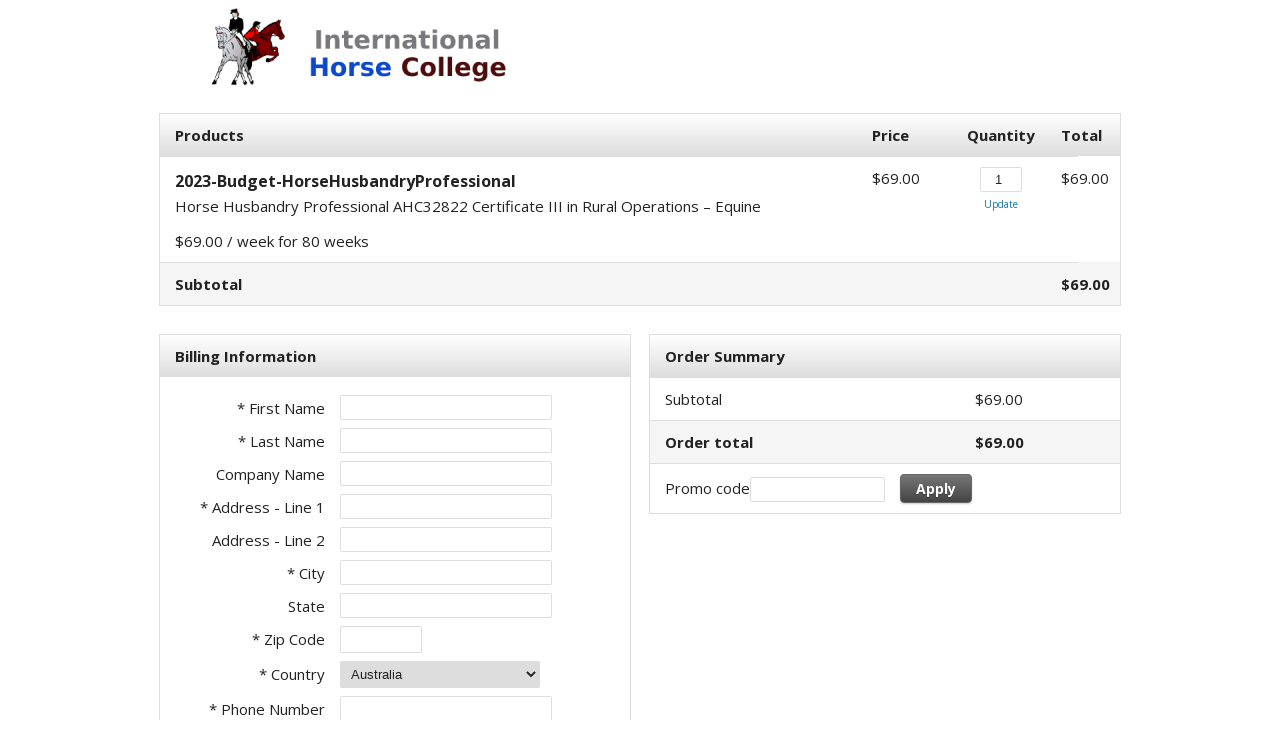

--- FILE ---
content_type: text/html;charset=UTF-8
request_url: https://qs179.infusionsoft.app/app/orderForms/2023-Budget-HorseHusbandryProfessional-OrderForm
body_size: 6106
content:
<!DOCTYPE html PUBLIC "-//W3C//DTD XHTML 1.0 Transitional//EN" "http://www.w3.org/TR/xhtml1/DTD/xhtml1-transitional.dtd">
<html xmlns="http://www.w3.org/1999/xhtml">
    <head>
        <meta http-equiv="Content-Type" content="text/html; charset=UTF-8"/>
        <meta name="viewport" content="width=device-width, initial-scale=1">

        <link href="/resources/styledcart/css/styledcart.css?b=1.70.0.890698-hf-202601151939" media="all" rel="stylesheet" type="text/css" /><script type="text/javascript">(function() {
                            var styleArray = ["/resources/styledcart/css/styledcart.css"];
                            if (window.Infusion) {
                                Infusion.stylesLoaded(styleArray);
                            } else if (window.InfusionStyles) {
                                window.InfusionStyles.concat(styleArray);
                            } else {
                                window.InfusionStyles = styleArray;
                            }
                        })();</script><link href="/css/ecomm/shoppingcart/cssSnippet.jsp?styleThemeId=94&cssToLoad=appearance" rel="stylesheet" type="text/css" />
        <link href="/css/ecomm/shoppingcart/cssSnippet.jsp?styleThemeId=94&cssToLoad=layout" rel="stylesheet" type="text/css" />

        <script type="text/javascript" src="/js/sink_jq.jsp?b=1.70.0.890698-hf-202601151939"></script>
<script type="text/javascript" src="/js/sink_js.jsp?b=1.70.0.890698-hf-202601151939"></script>
<script src="/resources/external/qtip/jquery-qtip-1.0.0-rc3.js?b=1.70.0.890698-hf-202601151939" type="text/javascript"></script><script src="/resources/ecomm/orderforms/js/orderForms.js?b=1.70.0.890698-hf-202601151939" type="text/javascript"></script><script src="/resources/ecomm/paypal/paypal.js?b=1.70.0.890698-hf-202601151939" type="text/javascript"></script><script src="/js/ecomm/shopping/checkout/checkoutHiddenFields.js?b=1.70.0.890698-hf-202601151939" type="text/javascript"></script><script type="text/javascript">jQuery(window).on("load",function() {
                
            Infusion.Ecomm.OrderForms.init({"orderform.paymentType.required.error": "You must select a payment type.",
            "orderform.validation.creditCard.number.required.error": "Credit card number is required.",
            "orderform.validation.creditCard.number.format.error": "Credit card number should be numbers only, with no space or hyphen in between.",
            "orderform.validation.creditCard.cvc.required.error": "Security code is required.",
            "orderform.validation.creditCard.cvc.format.error": "Security code should be a three- or four-digit number.",
            "order.form.tax": "Tax",
            "order.form.tax.displayTaxAsVat": "VAT",
            "orderform.validation.required.default.message": "Please fill out all of the required fields.",
            "shopping.cart.shipping.required.error": "You must select a shipping option.",
            "shopping.cart.validation.email.invalid": "Email address is not a valid email address.",
            "orderform.validation.message.alreadySubmitted": "Your order is currently being processed.",
            "payment.payPal.shipping.address.warning": "Please note that your shipping address will be overwritten with the address you choose using PayPal.",
            "orderform.validation.paypal.error.loginNeeded": "Please use the PayPal options to confirm your order before continuing.",
            "payment.3ds.auth.title": "3D Secure authentication"},
            null);
        
            });</script></head>
    <body>
        <div id="wrapper">

                <form method="post" name="orderForm" id="orderForm"><input id="identifier" name="identifier" type="hidden" value="2023-Budget-HorseHusbandryProfessional-OrderForm" /><input id="proceedToCheckout" name="proceedToCheckout" type="hidden" value="false" /><input id="purchasableProductIds" name="purchasableProductIds" type="hidden" value="" /><input id="quantities" name="quantities" type="hidden" value="" /><input id="removePurchasableProductId" name="removePurchasableProductId" type="hidden" value="" /><input id="upSellId" name="upSellId" type="hidden" value="" /><input id="submitted" name="submitted" type="hidden" value="false" /><input id="optionsPurchasableProductId" name="optionsPurchasableProductId" type="hidden" value="0" /><input id="productOptionId" name="productOptionId" type="hidden" value="" /><input id="productOption" name="productOption" type="hidden" value="" /><input id="displayTaxAsVat" name="displayTaxAsVat" type="hidden" value="false" /><input id="timeZone" name="timeZone" type="hidden" value="" /><input id="wePayRiskToken" name="wePayRiskToken" type="hidden" value="" /><input id="payPalSmartPaymentButtonsEnabled" name="payPalSmartPaymentButtonsEnabled" type="hidden" value="false" /><input id="wePayEnabled" name="wePayEnabled" type="hidden" value="false" /><input id="useStripeElements" name="useStripeElements" type="hidden" value="" /><input id="paymentToken" name="paymentToken" type="hidden" value="" /><input id="externalPaymentConfirmed" name="externalPaymentConfirmed" type="hidden" value="false" /><input id="paymentSuccessful" name="paymentSuccessful" type="hidden" value="false" /><input id="paymentError" name="paymentError" type="hidden" value="" /><input id="hostedPaymentMethodId" name="hostedPaymentMethodId" type="hidden" value="" /><input id="hostedPaymentResponseDetails" name="hostedPaymentResponseDetails" type="hidden" value="" /><input id="hostedPaymentResponseSuccessful" name="hostedPaymentResponseSuccessful" type="hidden" value="false" /><input id="usingHostedPaymentComponent" name="usingHostedPaymentComponent" type="hidden" value="false" /><input id="hostedPaymentResponseErrorMessage" name="hostedPaymentResponseErrorMessage" type="hidden" value="" /><input id="token" name="token" type="hidden" value="[base64]" /><div id="header" >
                            <div id="CUSTOM_HTML" >
        <div id="customHeader">
    </div></div>
<div id="IMAGE" >
        <div id="companyLogoTopBanner">
        <img src="https://qs179.files.keapfile.app/qs179/9bb9bb59-0a10-4fcc-b370-76bf87999d93" />
    </div>
</div>
</div>
                    <div id="content" >
                            <input id="previewMode" name="previewMode" type="hidden" value="false" /><div id="ORDER_FORM_PRODUCT_LIST" >
        <table class="viewCart">

    <tr>
        <th class="leftAlign">
            Products</th>
        <th></th>
        <th class="rightAlignPrice priceCell">Price</th>
        <th class="centerAlign qtyCell">Quantity</th>
        <th class="rightAlignPrice priceCell">Total</th>
    </tr>

    <tr>
            <td colspan="2" class="productCell">
                <h1>2023-Budget-HorseHusbandryProfessional</h1>
                <p class="productDescription">Horse Husbandry Professional
AHC32822 Certificate III in Rural Operations – Equine</p>
                <span class="subscriptionPlan">
                            $69.00 / week for 80 weeks</span>
                </td>
            <td class="rightAlignPrice priceCell">
                <span class="price">$69.00</span>
                            </td>
            <td class="centerAlign qtyCell">
                <input type="number" class="qtyField"
                               name="qty_1"
                               value="1"
                               size="1" class="qtyField"
                               >
                        <a class="updateCart"
                               href="javascript:Infusion.Ecomm.OrderForms.ajaxSubmitForm('orderForm', false, 0, 0, '2023-Budget-HorseHusbandryProfessional-OrderForm', 'RENDER_ORDER_FORM', ['ORDER_FORM_PRODUCT_LIST', 'ORDER_FORM_SUMMARY', 'UP_SELLS', 'PAYMENT_PLANS', 'SHIPPING_OPTIONS','CHECKOUT_LINKS', 'PAYMENT_SELECTION'])">
                                    Update</a>
                        </td>
            <td class="rightAlignPrice priceCell price">
                $69.00</td>
        </tr>
    <tr class="subtotal">
        <td class="leftAlign"><span class="totalPrice">Subtotal</span></td>
        <td co colspan="2"></td>
        <td class="qtyCell"></td>
        <td class="rightAlignPrice priceCell price"><span class="priceBold">$69.00</span></td>
    </tr>
</table>
</div>
<div id="CUSTOM_HTML" >
        <div id="productInformation">
    </div></div>
<div id="UP_SELLS" >
        </div>
<div id="ORDER_FORM_BILLING_ENTRY" >
        <link href="/css/anti_spam.jsp?b=1.70.0.890698-hf-202601151939" media="all" rel="stylesheet" type="text/css" /><script type="text/javascript">(function() {
                            var styleArray = ["/css/anti_spam.jsp"];
                            if (window.Infusion) {
                                Infusion.stylesLoaded(styleArray);
                            } else if (window.InfusionStyles) {
                                window.InfusionStyles.concat(styleArray);
                            } else {
                                window.InfusionStyles = styleArray;
                            }
                        })();</script><div id="orderFormBillingEntry" >
    <table class="billingTable">

        <tr>
                <th colspan="2" class="leftAlign">Billing Information</th>
            </tr>
        <tr>
            <td class="rightAlignTop"><label class="checkoutLabel">* First Name</label></td>
            <td>
                <input class="inline-invalid-styling checkoutTop" class="required" id="firstName" name="firstName" size="10" type="text" required="required" /><input class="inf_1d4555be5c288564c5135d309fe03d96" id="inf_Ob99XmBAKSTuJS54" name="inf_Ob99XmBAKSTuJS54" type="text" /></td>
        </tr>
        <tr>
            <td class="rightAlign"><label class="checkoutLabel">* Last Name</label></td>
            <td>
                <input class="inline-invalid-styling checkout" class="required" id="lastName" name="lastName" size="12" type="text" required="required" /></td>
        </tr>
        <tr>
            <td class="rightAlign">
                <label class="checkoutLabel">
                    Company Name</label>
            </td>
            <td>
                <input class="checkout" id="company" name="company" size="25" type="text" /></td>
        </tr>
        <tr>
            <td class="rightAlign"><label class="checkoutLabel">* Address - Line 1</label></td>
            <td><input class="inline-invalid-styling checkout" class="required" id="addressLine1" name="addressLine1" size="25" type="text" required="required" /></td>
        </tr>
        <tr>
            <td class="rightAlign"><label class="checkoutLabel">Address - Line 2</label></td>
            <td><input class="checkout" id="addressLine2" name="addressLine2" size="25" type="text" /></td>
        </tr>
        <tr>
            <td class="rightAlign"><label class="checkoutLabel">* City</label></td>
            <td><input class="inline-invalid-styling checkout" class="required" id="city" name="city" size="15" type="text" required="required" /></td>
        </tr>
        <tr>
            <td class="rightAlign"><label class="checkoutLabel"><div id="stateRequired">State</div></label></td>
            <td>
                <input class="checkout" id="state" name="state" size="2" type="text" /></td>
        </tr>
        <tr>
            <td class="rightAlign"><label class="checkoutLabel">* Zip Code</label></td>
            <td><input class="inline-invalid-styling checkoutShortest" class="required" id="zipCode" name="zipCode" size="5" type="text" required="required" /></td>
        </tr>
        <tr>
                    <td class="rightAlign"><label class="checkoutLabel">* Country</label></td>
                    <td><select class="checkout" required="required" class="inf-select is-component" id="country" name="country" data-on="Component.Select"><option value="">Please select one</option><option>Afghanistan</option><option>Åland Islands</option><option>Albania</option><option>Algeria</option><option>American Samoa</option><option>Andorra</option><option>Angola</option><option>Anguilla</option><option>Antarctica</option><option value="Antigua and Barbuda">Antigua & Barbuda</option><option>Argentina</option><option>Armenia</option><option>Aruba</option><option selected="selected">Australia</option><option>Austria</option><option>Azerbaijan</option><option value="Bahamas (the)">Bahamas</option><option>Bahrain</option><option>Bangladesh</option><option>Barbados</option><option>Belarus</option><option>Belgium</option><option>Belize</option><option>Benin</option><option>Bermuda</option><option>Bhutan</option><option value="Bolivia (Plurinational State of)">Bolivia</option><option value="Bosnia and Herzegovina">Bosnia & Herzegovina</option><option>Botswana</option><option>Bouvet Island</option><option>Brazil</option><option value="British Indian Ocean Territory (the)">British Indian Ocean Territory</option><option value="Virgin Islands (British)">British Virgin Islands</option><option value="Brunei Darussalam">Brunei</option><option>Bulgaria</option><option>Burkina Faso</option><option>Burundi</option><option>Cambodia</option><option>Cameroon</option><option>Canada</option><option value="Cabo Verde">Cape Verde</option><option value="Bonaire, Sint Eustatius and Saba">Caribbean Netherlands</option><option value="Cayman Islands (the)">Cayman Islands</option><option value="Central African Republic (the)">Central African Republic</option><option>Chad</option><option>Chile</option><option>China</option><option>Christmas Island</option><option value="Cocos (Keeling) Islands (the)">Cocos (Keeling) Islands</option><option>Colombia</option><option value="Comoros (the)">Comoros</option><option value="Congo (the)">Congo - Brazzaville</option><option value="Congo (the Democratic Republic of the)">Congo - Kinshasa</option><option value="Cook Islands (the)">Cook Islands</option><option>Costa Rica</option><option value="C&ocirc;te d'Ivoire">Côte d’Ivoire</option><option>Croatia</option><option>Cuba</option><option>Curaçao</option><option>Cyprus</option><option value="Czech Republic (the)">Czechia</option><option>Denmark</option><option>Djibouti</option><option>Dominica</option><option value="Dominican Republic (the)">Dominican Republic</option><option>Ecuador</option><option>Egypt</option><option>El Salvador</option><option>Equatorial Guinea</option><option>Eritrea</option><option>Estonia</option><option value="Swaziland">Eswatini</option><option>Ethiopia</option><option value="Falkland Islands (the) [Malvinas]">Falkland Islands</option><option value="Faroe Islands (the)">Faroe Islands</option><option>Fiji</option><option>Finland</option><option>France</option><option>French Guiana</option><option>French Polynesia</option><option value="French Southern Territories (the)">French Southern Territories</option><option>Gabon</option><option value="Gambia (the)">Gambia</option><option>Georgia</option><option>Germany</option><option>Ghana</option><option>Gibraltar</option><option>Greece</option><option>Greenland</option><option>Grenada</option><option>Guadeloupe</option><option>Guam</option><option>Guatemala</option><option>Guernsey</option><option>Guinea</option><option>Guinea-Bissau</option><option>Guyana</option><option>Haiti</option><option value="Heard Island and McDonald Islands">Heard & McDonald Islands</option><option>Honduras</option><option value="Hong Kong">Hong Kong SAR China</option><option>Hungary</option><option>Iceland</option><option>India</option><option>Indonesia</option><option value="Iran (Islamic Republic of)">Iran</option><option>Iraq</option><option>Ireland</option><option>Isle of Man</option><option>Israel</option><option>Italy</option><option>Jamaica</option><option>Japan</option><option>Jersey</option><option>Jordan</option><option>Kazakhstan</option><option>Kenya</option><option>Kiribati</option><option>Kuwait</option><option>Kyrgyzstan</option><option value="Lao People's Democratic Republic (the)">Laos</option><option>Latvia</option><option>Lebanon</option><option>Lesotho</option><option>Liberia</option><option>Libya</option><option>Liechtenstein</option><option>Lithuania</option><option>Luxembourg</option><option value="Macao">Macao SAR China</option><option>Madagascar</option><option>Malawi</option><option>Malaysia</option><option>Maldives</option><option>Mali</option><option>Malta</option><option value="Marshall Islands (the)">Marshall Islands</option><option>Martinique</option><option>Mauritania</option><option>Mauritius</option><option>Mayotte</option><option>Mexico</option><option value="Micronesia (Federated States of)">Micronesia</option><option value="Moldova (the Republic of)">Moldova</option><option>Monaco</option><option>Mongolia</option><option>Montenegro</option><option>Montserrat</option><option>Morocco</option><option>Mozambique</option><option value="Myanmar">Myanmar (Burma)</option><option>Namibia</option><option>Nauru</option><option>Nepal</option><option value="Netherlands (the)">Netherlands</option><option>New Caledonia</option><option>New Zealand</option><option>Nicaragua</option><option value="Niger (the)">Niger</option><option>Nigeria</option><option>Niue</option><option>Norfolk Island</option><option value="Northern Mariana Islands (the)">Northern Mariana Islands</option><option value="Korea (the Democratic People's Republic of)">North Korea</option><option value="Macedonia (the former Yugoslav Republic of)">North Macedonia</option><option>Norway</option><option>Oman</option><option>Pakistan</option><option>Palau</option><option value="Palestine, State of">Palestinian Territories</option><option>Panama</option><option>Papua New Guinea</option><option>Paraguay</option><option>Peru</option><option value="Philippines (the)">Philippines</option><option value="Pitcairn">Pitcairn Islands</option><option>Poland</option><option>Portugal</option><option>Puerto Rico</option><option>Qatar</option><option>Réunion</option><option>Romania</option><option value="Russian Federation (the)">Russia</option><option>Rwanda</option><option>Samoa</option><option>San Marino</option><option value="Sao Tome and Principe">São Tomé & Príncipe</option><option>Saudi Arabia</option><option>Senegal</option><option>Serbia</option><option>Seychelles</option><option>Sierra Leone</option><option>Singapore</option><option value="Sint Maarten (Dutch part)">Sint Maarten</option><option>Slovakia</option><option>Slovenia</option><option>Solomon Islands</option><option>Somalia</option><option>South Africa</option><option value="South Georgia and the South Sandwich Islands">South Georgia & South Sandwich Islands</option><option value="Korea (the Republic of)">South Korea</option><option>South Sudan</option><option>Spain</option><option>Sri Lanka</option><option value="Saint Barth&eacute;lemy">St. Barthélemy</option><option value="Saint Helena, Ascension and Tristan da Cunha">St. Helena</option><option value="Saint Kitts and Nevis">St. Kitts & Nevis</option><option value="Saint Lucia">St. Lucia</option><option value="Saint Martin (French part)">St. Martin</option><option value="Saint Pierre and Miquelon">St. Pierre & Miquelon</option><option value="Saint Vincent and the Grenadines">St. Vincent & Grenadines</option><option value="Sudan (the)">Sudan</option><option>Suriname</option><option value="Svalbard and Jan Mayen">Svalbard & Jan Mayen</option><option>Sweden</option><option>Switzerland</option><option value="Syrian Arab Republic">Syria</option><option value="Taiwan (Province of China)">Taiwan</option><option>Tajikistan</option><option value="Tanzania, United Republic of">Tanzania</option><option>Thailand</option><option>Timor-Leste</option><option>Togo</option><option>Tokelau</option><option>Tonga</option><option value="Trinidad and Tobago">Trinidad & Tobago</option><option>Tunisia</option><option value="Turkey">Türkiye</option><option>Turkmenistan</option><option value="Turks and Caicos Islands (the)">Turks & Caicos Islands</option><option>Tuvalu</option><option value="United States Minor Outlying Islands (the)">U.S. Outlying Islands</option><option value="Virgin Islands (U.S.)">U.S. Virgin Islands</option><option>Uganda</option><option>Ukraine</option><option value="United Arab Emirates (the)">United Arab Emirates</option><option>United Kingdom</option><option>United States</option><option>Uruguay</option><option>Uzbekistan</option><option>Vanuatu</option><option value="Holy See (the)">Vatican City</option><option value="Venezuela (Bolivarian Republic of)">Venezuela</option><option value="Viet Nam">Vietnam</option><option value="Wallis and Futuna">Wallis & Futuna</option><option>Western Sahara</option><option>Yemen</option><option>Zambia</option><option>Zimbabwe</option></select></td>
                </tr>
            <tr>
            <td class="rightAlign">* Phone Number</td>
            <td><input class="inline-invalid-styling checkout" class="required" id="phoneNumber" name="phoneNumber" size="25" type="text" required="required" /></td>
        </tr>
        <tr>
            <td class="rightAlign">* Email Address</td>
            <td><input class="inline-invalid-styling checkoutBottom" class="required" id="emailAddress" name="emailAddress" size="15" type="text" required="required" /></td>
        </tr>
        <tr>
                    <td>&nbsp;</td>
                </tr>
            </table>
</div>

<script type="text/javascript">jQuery(document).ready(function() {

        var $country = jQuery('#country');

        if ($country.val() == 'United States' || $country.val() == 'Canada') {
            jQuery('#stateRequired').html('* State');
            var stateElement = document.getElementById("state");
            stateElement.classList.add('inline-invalid-styling');
            stateElement.setAttribute('required','required');
        } else {
            var stateElement = document.getElementById("state");
            stateElement.classList.remove('inline-invalid-styling');
            stateElement.removeAttribute('required');
        }

        if ($country.length > 0 && "SELECT" == $country.get(0).tagName) {
            $country.change(function() {

                if ($country.val() == 'United States' || $country.val() == 'Canada') {
                    jQuery('#stateRequired').html('* State');
                    var stateElement = document.getElementById("state");
                    stateElement.classList.add('inline-invalid-styling');
                    stateElement.setAttribute('required','required');
                } else {
                    jQuery('#stateRequired').html('State');
                    var stateElement = document.getElementById("state");
                    stateElement.classList.remove('inline-invalid-styling');
                    stateElement.removeAttribute('required');
                }
            });
        }
    });

    jQuery('#addressLine1, #city, #zipCode, #country, #state').change(function() {
        Infusion.Ecomm.OrderForms.submitFormUponChangeOnBilling('orderForm', '2023-Budget-HorseHusbandryProfessional-OrderForm', 'RENDER_ORDER_FORM');

    });</script></div>
<div id="ORDER_FORM_SHIPPING_ENTRY" >
        <div id="orderFormShippingEntry" >
    </div>
</div>
<div id="SHIPPING_OPTIONS" >
        <div id="shippingOptionsContainer" >
    </div></div>
<div id="PAYMENT_PLANS" >
        </div>
<div id="ORDER_FORM_SUMMARY" >
        <table class="orderSummary">
    <tr>
        <th class="leftAlign">
            Order Summary</th>
        <th class="rightAlignPrice"></th>
    </tr>
    <tr>
        <td class="listCell">Subtotal</td>
        <td class="rightAlignPrice">$69.00</td>
    </tr>
    <tr>
        <td class="subtotal">Order total</td>
        <td class="rightAlignPrice subtotal">$69.00</td>
    </tr>
    <tr>
            <td colspan="2">Promo code<input class="promoField" id="promoCode" name="promoCode" type="text" /><a href="javascript:Infusion.Ecomm.OrderForms.ajaxSubmitForm('orderForm', false, 0, 0, '2023-Budget-HorseHusbandryProfessional-OrderForm', 'RENDER_ORDER_FORM', ['ORDER_FORM_PRODUCT_LIST', 'ORDER_FORM_SUMMARY', 'UP_SELLS', 'PAYMENT_PLANS', 'SHIPPING_OPTIONS', 'CHECKOUT_LINKS','PAYMENT_SELECTION'])" class="codeButton">Apply</a>
            </td>
        </tr>
    </table>
</div>
<div id="PAYMENT_SELECTION" >
        <table class="paymentMethodTable" >
    <input id="shippingRequired" name="shippingRequired" type="hidden" value="false" /><tr>
            <th colspan="5" class="leftAlign">Payment Information</th>
        </tr>
    <tr>
        <td>
                <input id="creditCardType" name="paymentType" type="hidden" value="creditcard" /><label for="creditCardType"><img src="/resources/styledcart/images/paymenttypes/creditcard.png?b=1.70.0.890698-hf-202601151939" class="paymentIcon" /><span class="smallHeader">Credit card</span>
                </label></td>
        </tr>


    <!-- creditCardForm v2 -->
<input type="hidden" id="languageCode" value="en" />
<input id="rainForestPaymentEnabled" name="rainForestPaymentEnabled" type="hidden" value="false" /><tr class="cellLow">
                   <td class="pay1">
                       <span class="paymentLabel">Card type</span>
                       <select class="checkout" class="inf-select is-component" id="cardType" name="cardType" size="1" data-on="Component.Select"><option>Visa</option><option>MasterCard</option><option>American Express</option><option>Diner's Club</option><option>Barter Card</option><option>Maestro</option></select></td>
                   <td class="pay2">
                       <span class="paymentLabel">Card number</span>
                       <input class="regula-validation checkout" data-constraints="@Required(label=&quot;Credit Card Number&quot;, groups=[creditCard])" id="cardNumber" name="cardNumber" type="text" maxlength="19" autocomplete="off" />&nbsp;&nbsp;
                           </td>
                   <td class="pay3">
                       <span class="paymentLabel">Expiration Date</span>
                       <select class="checkoutShortest" class="inf-select is-component" id="expirationMonth" name="expirationMonth" size="1" data-on="Component.Select"><option>01</option><option>02</option><option>03</option><option>04</option><option>05</option><option>06</option><option>07</option><option>08</option><option>09</option><option>10</option><option>11</option><option>12</option></select><select class="checkoutShortest" class="inf-select is-component" id="expirationYear" name="expirationYear" size="1" data-on="Component.Select"><option>2026</option><option>2027</option><option>2028</option><option>2029</option><option>2030</option><option>2031</option><option>2032</option><option>2033</option><option>2034</option><option>2035</option><option>2036</option><option>2037</option><option>2038</option><option>2039</option><option>2040</option></select></td>
                   <td class="pay4">
                       <span class="paymentLabel">CVC<a class="tooltip" id="tooltip1" onclick="return false;"><img src="/resources/styledcart/images/tooltip-icon.png?b=1.70.0.890698-hf-202601151939" style="margin-left: 5px; cursor: pointer;" alt="tooltip" border="0" /></a></span>
                           <input class="regula-validation checkoutShortest" data-constraints="@Required(label=&quot;CVC&quot;, groups=[creditCard])" id="verificationCode" name="verificationCode" size="3" type="text" autocomplete="off" /></td>
               </tr>
               <tr class="maestro cellLow">
                       <td></td>
                       <td class="pay2">
                           <span class="paymentLabel">Issue Number</span>
                           <input class="checkoutShortest" id="maestroIssueNumber" name="maestroIssueNumber" size="4" type="text" autocomplete="off" /></td>
                       <td class="pay3">
                           <span class="paymentLabel">Start Date</span>
                           <select class="checkoutShortest" class="inf-select is-component" id="startDateMonth" name="startDateMonth" size="1" data-on="Component.Select"><option>01</option><option>02</option><option>03</option><option>04</option><option>05</option><option>06</option><option>07</option><option>08</option><option>09</option><option>10</option><option>11</option><option>12</option></select><select class="checkoutShortest" class="inf-select is-component" id="startDateYear" name="startDateYear" size="1" data-on="Component.Select"><option>2016</option><option>2017</option><option>2018</option><option>2019</option><option>2020</option><option>2021</option><option>2022</option><option>2023</option><option>2024</option><option>2025</option><option>2026</option><option>2027</option></select></td>
                       <td></td>
                   </tr>
               <script type="text/javascript">jQuery(window).on("load",function() {
                
        Infusion.Ecomm.OrderForms.initPaymentSelection();
    
            });</script></table>
</div>
<div id="CHECKOUT_LINKS" >
        <div class="checkoutLinks">
            <a href="javascript:Infusion.Ecomm.OrderForms.placeOrder('false', 'orderForm', true, 0, 0);" class="continueButton">Place Order</a>
                        </div>
    <script type="text/javascript">jQuery(window).on("load",function() {
                
    Infusion.Ecomm.OrderForms.unhideOrderFormSections();

            });</script></div>
</div>
                    <br clear="all" />

                    <div id="footer" >
                            <div id="CUSTOM_HTML" >
        <div id="customFooter">
    </div></div>
</div>
                    </form></div>
        <script type="text/javascript">jQuery(window).on("load",function() {

                // Making sure that if all the fields are pre-populated from a web form, tax and shipping are still calculated
                if (jQuery('#shipCountry').length > 0) {
                    Infusion.Ecomm.OrderForms.submitFormUponChangeOnShipping('orderForm', '2023-Budget-HorseHusbandryProfessional-OrderForm', 'RENDER_ORDER_FORM');
                } else {
                    Infusion.Ecomm.OrderForms.submitFormUponChangeOnBilling('orderForm', '2023-Budget-HorseHusbandryProfessional-OrderForm', 'RENDER_ORDER_FORM');
                }

                //tooltip
                Infusion.Ecomm.OrderForms.bindTooltip('tooltip');
            });</script><script type="text/javascript">Infusion.on("TimeZone").exec(function() {
                
            Infusion.TimeZone.getTimeZone('timeZone');
        
            });</script><script type="text/javascript" src="https://qs179.infusionsoft.app/app/webTracking/getTrackingCode"></script><script>(function(){function c(){var b=a.contentDocument||a.contentWindow.document;if(b){var d=b.createElement('script');d.innerHTML="window.__CF$cv$params={r:'9bf86a7e5bb277be',t:'MTc2ODY3OTc4Ny4wMDAwMDA='};var a=document.createElement('script');a.nonce='';a.src='/cdn-cgi/challenge-platform/scripts/jsd/main.js';document.getElementsByTagName('head')[0].appendChild(a);";b.getElementsByTagName('head')[0].appendChild(d)}}if(document.body){var a=document.createElement('iframe');a.height=1;a.width=1;a.style.position='absolute';a.style.top=0;a.style.left=0;a.style.border='none';a.style.visibility='hidden';document.body.appendChild(a);if('loading'!==document.readyState)c();else if(window.addEventListener)document.addEventListener('DOMContentLoaded',c);else{var e=document.onreadystatechange||function(){};document.onreadystatechange=function(b){e(b);'loading'!==document.readyState&&(document.onreadystatechange=e,c())}}}})();</script></body>
</html>


--- FILE ---
content_type: text/css;charset=UTF-8
request_url: https://qs179.infusionsoft.app/css/ecomm/shoppingcart/cssSnippet.jsp?styleThemeId=94&cssToLoad=appearance
body_size: 1586
content:
/* Layout: One Column
Theme: Basic Gray

Appearance.css contains the costmetic properties for your order 
form, such as fonts, colors, background images and borders.

NOTE: There are additional classes that are not listed here 
because they currently have no attributes. You can locate 
these by downloading and using Firebug.
===============================================================*/

/*@import url(https://fonts.googleapis.com/css?family=Open+Sans:400,700);
This is the correct location for import, remove import link in layout.css when ready
*/

body, td {
	font: 15px/1.5  'Open Sans', Helvetica, Arial, sans-serif;
	color: #222;
	}
	
img, img a {
    border: 0 none;
	}



/* PRODUCT GRID
===============================================================*/

.priceBold {
	/* Price subtotal on bottom right of product grid */
	font-weight: bold;
	}

.discountedPrice {
	text-decoration: line-through;
	}

.totalPrice {
	/* Subtotal label on bottom left of product grid */
	font-weight: bold;
	}

.optionChosen {
	font-style: italic;
	color: #999;
	font-size: 14px;
	}

.updateCart {
	/* Link to update quantity */
	font-size: 10px;
	}

.promoField {
    /* Text fields for promo code */
	border: 1px solid #ddd;
	border-radius: 2px;
	-moz-border-radius: 2px;
	-webkit-border-radius: 2px;
    font-size: 13px;
	}



/* FORMS
===============================================================*/

.checkout, .checkoutShort, .checkoutShortest, .checkoutBottom, .checkoutTop, .qtyField, .optionsDrop  {
	/* Form fields used in checkout forms */
	border: 1px solid #ddd;
	border-radius: 2px;
	-moz-border-radius: 2px;
	-webkit-border-radius: 2px;
    font-size: 13px;
	color: #222;
	}

.checkoutDone, .checkoutTopDone, .checkoutBottomDone {
	/* Form fields used on confirmation page */
    font-size: 13px;
	color: #222;
	}

.viewCart, .shippingTable, .billingTable, .paymentMethodTable, .shipMethodTable, .payplanTable, .orderSummary {
	outline: 1px solid  #ddd;
    border-collapse: collapse;
	}
	
.viewCart th, .viewCartShort th, .payPlan th, .summaryCart th, .shippingInfo th, .billingInfo th, .billingTable th, .shippingTable th, .paymentInfo th, .signinTable th, .paymentMethodTable th, .shipMethodTable th, .payplanTable th, .orderSummary th {
	background: #eee;
	background: -webkit-gradient(linear, left top, left bottom, from(#ffffff), to(#dddddd));
	background: -moz-linear-gradient(top,   #ffffff,  #dddddd);
	filter:  progid:DXImageTransform.Microsoft.gradient(startColorstr='#ffffff', endColorstr='#dddddd');
    }

.viewCart td, .viewCartShort td, .payPlan td, .summaryCart td, .shippingInfo td, .billingInfo td, .paymentInfo td, .orderSummary td {
	border-top: 1px solid  #ddd;
	}

.subtotal {
	background-color: #f5f5f5;
	font-weight: bold;
	}

.cartDiscount {
    /* Discount text */
	color: #f00;
    }

.paymentDate, .paymentAmount, .financeDate, .financeAmount { /* Shown in payplan pay schedule box */
	font-size: 12px;
	}

.payplanSummaryHeader { /* Header for payplan pay schedule box */
	font-size: 12px;
	font-weight: bold;
	}



/* UPSELLS
===============================================================*/

#upsellContainer {
  	overflow: hidden;
	}

.upsell {
	background-color: #fcfbe9;
	border: 1px solid #f1edb4;
	}

.upsellRegPrice {
	font-style: italic;
	}

.upsellPrice {
	color: #ff0000;
	}
	
.upsell img {
	border: 1px solid #ddd;
	}



/* TYPOGRAPHY
===============================================================*/

h1 {
    /* Used for product names */
	font-size: 16px;
	}

h2 {
    /* Used for upsell product names */
    font-size: 16px;
    }

h3 {
    /* Used for upsell headline */
    font-size: 15px;
	font-weight: normal;
    color: #555;
	text-transform: uppercase;	
	}



/* LINKS AND BUTTONS
===============================================================*/

a {
	color: #1675a2;
	}

a:hover {
	color: #1675a2;
	}

.codeButton, .continueButton  {
	display: inline-block;
	outline: none;
	cursor: pointer;
	text-align: center;
	text-decoration: none;
	font-weight: bold;
	font-size: 14px;
	color: #fff;
	text-shadow: 0 1px 1px rgba(0,0,0,.3);
	-webkit-border-radius: 4px; 
	-moz-border-radius: 4px;
	border-radius: 4px;
	-webkit-box-shadow: 0 1px 2px rgba(0,0,0,.2);
	-moz-box-shadow: 0 1px 2px rgba(0,0,0,.2);
	box-shadow: 0 1px 2px rgba(0,0,0,.2);
	border: solid 1px #666;
	background: #444;
	background: -webkit-gradient(linear, left top, left bottom, from(#777777), to(#444444));
	background: -moz-linear-gradient(top,  #777777,  #444444);
	filter:  progid:DXImageTransform.Microsoft.gradient(startColorstr='#777777', endColorstr='#444444');
    }
	
.upsellButton  {
	display: inline-block;
	outline: none;
	cursor: pointer;
	text-align: center;
	text-decoration: none;
	font-weight: bold;
	font-size: 12px;
	color: #fff;
	text-shadow: 0 1px 1px rgba(0,0,0,.3);
	-webkit-border-radius: 3px; 
	-moz-border-radius: 3px;
	border-radius: 3px;
	-webkit-box-shadow: 0 1px 1px rgba(0,0,0,.1);
	-moz-box-shadow: 0 1px 1px rgba(0,0,0,.1);
	box-shadow: 0 1px 1px rgba(0,0,0,.1);
	border: solid 1px #666;
	background: #444;
	background: -webkit-gradient(linear, left top, left bottom, from(#777777), to(#444444));
	background: -moz-linear-gradient(top,  #777777,  #444444);
	filter:  progid:DXImageTransform.Microsoft.gradient(startColorstr='#777777', endColorstr='#444444');
    }

.codeButton:hover, .continueButton:hover, .upsellButton:hover {
	color: #fff;
    background: #444;
	background: -webkit-gradient(linear, left top, left bottom, from(#888888), to(#555555));
	background: -moz-linear-gradient(top,  #888888,  #555555);
	filter:  progid:DXImageTransform.Microsoft.gradient(startColorstr='#888888', endColorstr='#555555');
	text-decoration: none;
	}

.codeButton:active, .continueButton:active, .upsellButton:active {
	position: relative; 
	top: 1px;
    }



/* MISC
===============================================================*/

.errorMessage {
	color: #dd4949;
	}



--- FILE ---
content_type: text/javascript;charset=UTF-8
request_url: https://qs179.infusionsoft.app/js/ecomm/shopping/checkout/checkoutHiddenFields.js?b=1.70.0.890698-hf-202601151939
body_size: 196
content:
function addHiddenFields(){var e=document.forms[0],t=document.createElement("input"),i=(t.setAttribute("id","screenResolution"),t.setAttribute("type","hidden"),t.setAttribute("name","screenResolution"),screen.width+"x"+screen.height),a=(t.setAttribute("value",i),e.appendChild(t),"");if(window.ActiveXObject){var n,l={"AcroPDF.PDF":"Adobe Reader","ShockwaveFlash.ShockwaveFlash":"Flash","QuickTime.QuickTime":"Quick Time",SWCtl:"Shockwave","WMPLayer.OCX":"Windows Media Player","AgControl.AgControl":"Silverlight"},r=null;for(n in l){try{r=null,r=new ActiveXObject(n)}catch(e){}a+=l[n]+","}for(var o=["rmockx.RealPlayer G2 Control","rmocx.RealPlayer G2 Control.1","RealPlayer.RealPlayer(tm) ActiveX Control (32-bit)","RealVideo.RealVideo(tm) ActiveX Control (32-bit)","RealPlayer"],d=0;d<o.length;d++){try{r=new ActiveXObject(o[d])}catch(e){continue}if(r)break}r&&(a+="RealPlayer,")}else for(var u=0;u<navigator.plugins.length;u++)a+=navigator.plugins[u].name+",";a=a.substring(0,a.lastIndexOf(",")),i=document.createElement("input"),i.setAttribute("id","pluginList"),i.setAttribute("type","hidden"),i.setAttribute("name","pluginList"),i.setAttribute("value",a),e.appendChild(i),t=navigator.javaEnabled(),i=document.createElement("input");i.setAttribute("id","javaEnabled"),i.setAttribute("type","hidden"),i.setAttribute("name","javaEnabled"),i.setAttribute("value",t),e.appendChild(i)}